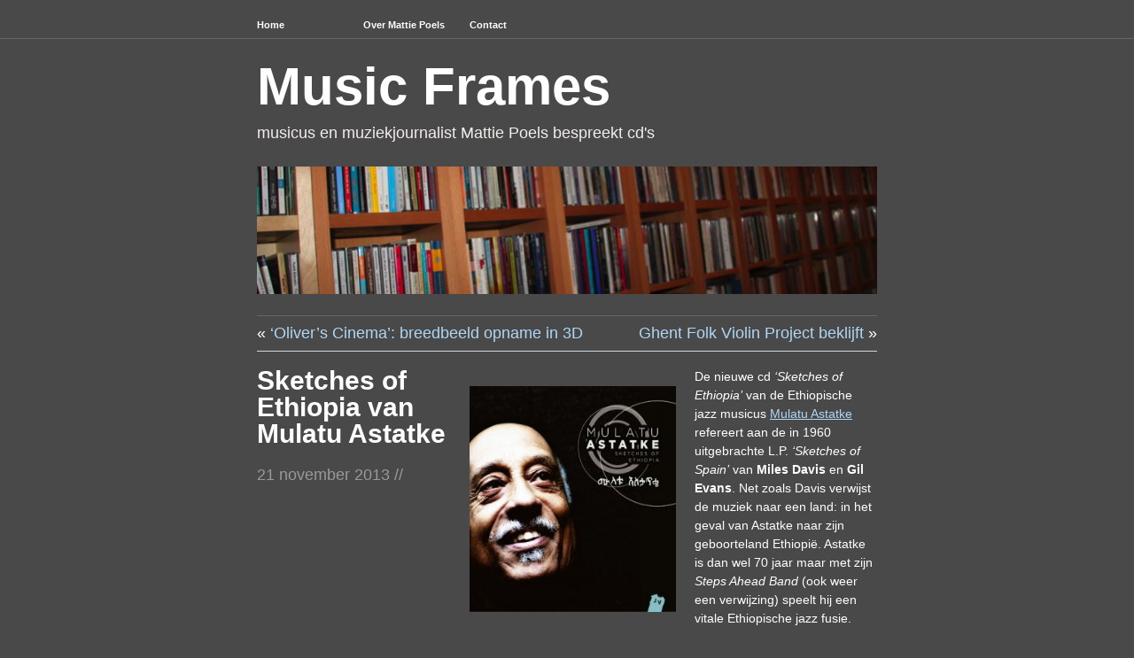

--- FILE ---
content_type: text/html; charset=UTF-8
request_url: https://www.musicframes.nl/2013/11/sketches-of-ethiopia-van-mulatu-astatke/
body_size: 12429
content:
<!DOCTYPE html PUBLIC "-//W3C//DTD XHTML 1.0 Transitional//EN" "http://www.w3.org/TR/xhtml1/DTD/xhtml1-transitional.dtd">
<!--[if lte IE 7]>
<html xmlns="http://www.w3.org/1999/xhtml" lang="nl" class="lteIE7">
<![endif]-->
<!--[if (gt IE 7) | (!IE)]><!--> 
<html xmlns="http://www.w3.org/1999/xhtml" lang="nl">
<!--<![endif]-->

<head profile="http://gmpg.org/xfn/11">
	<meta http-equiv="Content-Type" content="text/html; charset=UTF-8" />
	<!-- TradeDoubler site verification 2356267 -->
	<title>Sketches of Ethiopia van Mulatu Astatke //  Music Frames</title>

	<link rel="stylesheet" href="https://www.musicframes.nl/wp-content/themes/wu-wei/style.css" type="text/css" media="screen" />
		<link rel='stylesheet' type='text/css' href="https://www.musicframes.nl/wp-content/themes/wu-wei/colours.css" />
			
	<link rel="pingback" href="https://www.musicframes.nl/xmlrpc.php" />

			
	<meta name='robots' content='max-image-preview:large' />
<link rel='dns-prefetch' href='//s.w.org' />
<link rel="alternate" type="application/rss+xml" title="Music Frames &raquo; Feed" href="https://www.musicframes.nl/feed/" />
<link rel="alternate" type="application/rss+xml" title="Music Frames &raquo; Reactiesfeed" href="https://www.musicframes.nl/comments/feed/" />
<script type="text/javascript">
window._wpemojiSettings = {"baseUrl":"https:\/\/s.w.org\/images\/core\/emoji\/14.0.0\/72x72\/","ext":".png","svgUrl":"https:\/\/s.w.org\/images\/core\/emoji\/14.0.0\/svg\/","svgExt":".svg","source":{"concatemoji":"https:\/\/www.musicframes.nl\/wp-includes\/js\/wp-emoji-release.min.js?ver=6.0.11"}};
/*! This file is auto-generated */
!function(e,a,t){var n,r,o,i=a.createElement("canvas"),p=i.getContext&&i.getContext("2d");function s(e,t){var a=String.fromCharCode,e=(p.clearRect(0,0,i.width,i.height),p.fillText(a.apply(this,e),0,0),i.toDataURL());return p.clearRect(0,0,i.width,i.height),p.fillText(a.apply(this,t),0,0),e===i.toDataURL()}function c(e){var t=a.createElement("script");t.src=e,t.defer=t.type="text/javascript",a.getElementsByTagName("head")[0].appendChild(t)}for(o=Array("flag","emoji"),t.supports={everything:!0,everythingExceptFlag:!0},r=0;r<o.length;r++)t.supports[o[r]]=function(e){if(!p||!p.fillText)return!1;switch(p.textBaseline="top",p.font="600 32px Arial",e){case"flag":return s([127987,65039,8205,9895,65039],[127987,65039,8203,9895,65039])?!1:!s([55356,56826,55356,56819],[55356,56826,8203,55356,56819])&&!s([55356,57332,56128,56423,56128,56418,56128,56421,56128,56430,56128,56423,56128,56447],[55356,57332,8203,56128,56423,8203,56128,56418,8203,56128,56421,8203,56128,56430,8203,56128,56423,8203,56128,56447]);case"emoji":return!s([129777,127995,8205,129778,127999],[129777,127995,8203,129778,127999])}return!1}(o[r]),t.supports.everything=t.supports.everything&&t.supports[o[r]],"flag"!==o[r]&&(t.supports.everythingExceptFlag=t.supports.everythingExceptFlag&&t.supports[o[r]]);t.supports.everythingExceptFlag=t.supports.everythingExceptFlag&&!t.supports.flag,t.DOMReady=!1,t.readyCallback=function(){t.DOMReady=!0},t.supports.everything||(n=function(){t.readyCallback()},a.addEventListener?(a.addEventListener("DOMContentLoaded",n,!1),e.addEventListener("load",n,!1)):(e.attachEvent("onload",n),a.attachEvent("onreadystatechange",function(){"complete"===a.readyState&&t.readyCallback()})),(e=t.source||{}).concatemoji?c(e.concatemoji):e.wpemoji&&e.twemoji&&(c(e.twemoji),c(e.wpemoji)))}(window,document,window._wpemojiSettings);
</script>
<style type="text/css">
img.wp-smiley,
img.emoji {
	display: inline !important;
	border: none !important;
	box-shadow: none !important;
	height: 1em !important;
	width: 1em !important;
	margin: 0 0.07em !important;
	vertical-align: -0.1em !important;
	background: none !important;
	padding: 0 !important;
}
</style>
	<link rel='stylesheet' id='wp-block-library-css'  href='https://www.musicframes.nl/wp-includes/css/dist/block-library/style.min.css?ver=6.0.11' type='text/css' media='all' />
<style id='global-styles-inline-css' type='text/css'>
body{--wp--preset--color--black: #000000;--wp--preset--color--cyan-bluish-gray: #abb8c3;--wp--preset--color--white: #ffffff;--wp--preset--color--pale-pink: #f78da7;--wp--preset--color--vivid-red: #cf2e2e;--wp--preset--color--luminous-vivid-orange: #ff6900;--wp--preset--color--luminous-vivid-amber: #fcb900;--wp--preset--color--light-green-cyan: #7bdcb5;--wp--preset--color--vivid-green-cyan: #00d084;--wp--preset--color--pale-cyan-blue: #8ed1fc;--wp--preset--color--vivid-cyan-blue: #0693e3;--wp--preset--color--vivid-purple: #9b51e0;--wp--preset--gradient--vivid-cyan-blue-to-vivid-purple: linear-gradient(135deg,rgba(6,147,227,1) 0%,rgb(155,81,224) 100%);--wp--preset--gradient--light-green-cyan-to-vivid-green-cyan: linear-gradient(135deg,rgb(122,220,180) 0%,rgb(0,208,130) 100%);--wp--preset--gradient--luminous-vivid-amber-to-luminous-vivid-orange: linear-gradient(135deg,rgba(252,185,0,1) 0%,rgba(255,105,0,1) 100%);--wp--preset--gradient--luminous-vivid-orange-to-vivid-red: linear-gradient(135deg,rgba(255,105,0,1) 0%,rgb(207,46,46) 100%);--wp--preset--gradient--very-light-gray-to-cyan-bluish-gray: linear-gradient(135deg,rgb(238,238,238) 0%,rgb(169,184,195) 100%);--wp--preset--gradient--cool-to-warm-spectrum: linear-gradient(135deg,rgb(74,234,220) 0%,rgb(151,120,209) 20%,rgb(207,42,186) 40%,rgb(238,44,130) 60%,rgb(251,105,98) 80%,rgb(254,248,76) 100%);--wp--preset--gradient--blush-light-purple: linear-gradient(135deg,rgb(255,206,236) 0%,rgb(152,150,240) 100%);--wp--preset--gradient--blush-bordeaux: linear-gradient(135deg,rgb(254,205,165) 0%,rgb(254,45,45) 50%,rgb(107,0,62) 100%);--wp--preset--gradient--luminous-dusk: linear-gradient(135deg,rgb(255,203,112) 0%,rgb(199,81,192) 50%,rgb(65,88,208) 100%);--wp--preset--gradient--pale-ocean: linear-gradient(135deg,rgb(255,245,203) 0%,rgb(182,227,212) 50%,rgb(51,167,181) 100%);--wp--preset--gradient--electric-grass: linear-gradient(135deg,rgb(202,248,128) 0%,rgb(113,206,126) 100%);--wp--preset--gradient--midnight: linear-gradient(135deg,rgb(2,3,129) 0%,rgb(40,116,252) 100%);--wp--preset--duotone--dark-grayscale: url('#wp-duotone-dark-grayscale');--wp--preset--duotone--grayscale: url('#wp-duotone-grayscale');--wp--preset--duotone--purple-yellow: url('#wp-duotone-purple-yellow');--wp--preset--duotone--blue-red: url('#wp-duotone-blue-red');--wp--preset--duotone--midnight: url('#wp-duotone-midnight');--wp--preset--duotone--magenta-yellow: url('#wp-duotone-magenta-yellow');--wp--preset--duotone--purple-green: url('#wp-duotone-purple-green');--wp--preset--duotone--blue-orange: url('#wp-duotone-blue-orange');--wp--preset--font-size--small: 13px;--wp--preset--font-size--medium: 20px;--wp--preset--font-size--large: 36px;--wp--preset--font-size--x-large: 42px;}.has-black-color{color: var(--wp--preset--color--black) !important;}.has-cyan-bluish-gray-color{color: var(--wp--preset--color--cyan-bluish-gray) !important;}.has-white-color{color: var(--wp--preset--color--white) !important;}.has-pale-pink-color{color: var(--wp--preset--color--pale-pink) !important;}.has-vivid-red-color{color: var(--wp--preset--color--vivid-red) !important;}.has-luminous-vivid-orange-color{color: var(--wp--preset--color--luminous-vivid-orange) !important;}.has-luminous-vivid-amber-color{color: var(--wp--preset--color--luminous-vivid-amber) !important;}.has-light-green-cyan-color{color: var(--wp--preset--color--light-green-cyan) !important;}.has-vivid-green-cyan-color{color: var(--wp--preset--color--vivid-green-cyan) !important;}.has-pale-cyan-blue-color{color: var(--wp--preset--color--pale-cyan-blue) !important;}.has-vivid-cyan-blue-color{color: var(--wp--preset--color--vivid-cyan-blue) !important;}.has-vivid-purple-color{color: var(--wp--preset--color--vivid-purple) !important;}.has-black-background-color{background-color: var(--wp--preset--color--black) !important;}.has-cyan-bluish-gray-background-color{background-color: var(--wp--preset--color--cyan-bluish-gray) !important;}.has-white-background-color{background-color: var(--wp--preset--color--white) !important;}.has-pale-pink-background-color{background-color: var(--wp--preset--color--pale-pink) !important;}.has-vivid-red-background-color{background-color: var(--wp--preset--color--vivid-red) !important;}.has-luminous-vivid-orange-background-color{background-color: var(--wp--preset--color--luminous-vivid-orange) !important;}.has-luminous-vivid-amber-background-color{background-color: var(--wp--preset--color--luminous-vivid-amber) !important;}.has-light-green-cyan-background-color{background-color: var(--wp--preset--color--light-green-cyan) !important;}.has-vivid-green-cyan-background-color{background-color: var(--wp--preset--color--vivid-green-cyan) !important;}.has-pale-cyan-blue-background-color{background-color: var(--wp--preset--color--pale-cyan-blue) !important;}.has-vivid-cyan-blue-background-color{background-color: var(--wp--preset--color--vivid-cyan-blue) !important;}.has-vivid-purple-background-color{background-color: var(--wp--preset--color--vivid-purple) !important;}.has-black-border-color{border-color: var(--wp--preset--color--black) !important;}.has-cyan-bluish-gray-border-color{border-color: var(--wp--preset--color--cyan-bluish-gray) !important;}.has-white-border-color{border-color: var(--wp--preset--color--white) !important;}.has-pale-pink-border-color{border-color: var(--wp--preset--color--pale-pink) !important;}.has-vivid-red-border-color{border-color: var(--wp--preset--color--vivid-red) !important;}.has-luminous-vivid-orange-border-color{border-color: var(--wp--preset--color--luminous-vivid-orange) !important;}.has-luminous-vivid-amber-border-color{border-color: var(--wp--preset--color--luminous-vivid-amber) !important;}.has-light-green-cyan-border-color{border-color: var(--wp--preset--color--light-green-cyan) !important;}.has-vivid-green-cyan-border-color{border-color: var(--wp--preset--color--vivid-green-cyan) !important;}.has-pale-cyan-blue-border-color{border-color: var(--wp--preset--color--pale-cyan-blue) !important;}.has-vivid-cyan-blue-border-color{border-color: var(--wp--preset--color--vivid-cyan-blue) !important;}.has-vivid-purple-border-color{border-color: var(--wp--preset--color--vivid-purple) !important;}.has-vivid-cyan-blue-to-vivid-purple-gradient-background{background: var(--wp--preset--gradient--vivid-cyan-blue-to-vivid-purple) !important;}.has-light-green-cyan-to-vivid-green-cyan-gradient-background{background: var(--wp--preset--gradient--light-green-cyan-to-vivid-green-cyan) !important;}.has-luminous-vivid-amber-to-luminous-vivid-orange-gradient-background{background: var(--wp--preset--gradient--luminous-vivid-amber-to-luminous-vivid-orange) !important;}.has-luminous-vivid-orange-to-vivid-red-gradient-background{background: var(--wp--preset--gradient--luminous-vivid-orange-to-vivid-red) !important;}.has-very-light-gray-to-cyan-bluish-gray-gradient-background{background: var(--wp--preset--gradient--very-light-gray-to-cyan-bluish-gray) !important;}.has-cool-to-warm-spectrum-gradient-background{background: var(--wp--preset--gradient--cool-to-warm-spectrum) !important;}.has-blush-light-purple-gradient-background{background: var(--wp--preset--gradient--blush-light-purple) !important;}.has-blush-bordeaux-gradient-background{background: var(--wp--preset--gradient--blush-bordeaux) !important;}.has-luminous-dusk-gradient-background{background: var(--wp--preset--gradient--luminous-dusk) !important;}.has-pale-ocean-gradient-background{background: var(--wp--preset--gradient--pale-ocean) !important;}.has-electric-grass-gradient-background{background: var(--wp--preset--gradient--electric-grass) !important;}.has-midnight-gradient-background{background: var(--wp--preset--gradient--midnight) !important;}.has-small-font-size{font-size: var(--wp--preset--font-size--small) !important;}.has-medium-font-size{font-size: var(--wp--preset--font-size--medium) !important;}.has-large-font-size{font-size: var(--wp--preset--font-size--large) !important;}.has-x-large-font-size{font-size: var(--wp--preset--font-size--x-large) !important;}
</style>
<link rel="https://api.w.org/" href="https://www.musicframes.nl/wp-json/" /><link rel="alternate" type="application/json" href="https://www.musicframes.nl/wp-json/wp/v2/posts/15941" /><link rel="EditURI" type="application/rsd+xml" title="RSD" href="https://www.musicframes.nl/xmlrpc.php?rsd" />
<link rel="wlwmanifest" type="application/wlwmanifest+xml" href="https://www.musicframes.nl/wp-includes/wlwmanifest.xml" /> 
<meta name="generator" content="WordPress 6.0.11" />
<link rel="canonical" href="https://www.musicframes.nl/2013/11/sketches-of-ethiopia-van-mulatu-astatke/" />
<link rel='shortlink' href='https://www.musicframes.nl/?p=15941' />
<link rel="alternate" type="application/json+oembed" href="https://www.musicframes.nl/wp-json/oembed/1.0/embed?url=https%3A%2F%2Fwww.musicframes.nl%2F2013%2F11%2Fsketches-of-ethiopia-van-mulatu-astatke%2F" />
<link rel="alternate" type="text/xml+oembed" href="https://www.musicframes.nl/wp-json/oembed/1.0/embed?url=https%3A%2F%2Fwww.musicframes.nl%2F2013%2F11%2Fsketches-of-ethiopia-van-mulatu-astatke%2F&#038;format=xml" />
<style type="text/css">
#header img {
	margin: 2em 0 0 0;
}
</style>
    <!-- Google tag (gtag.js) --> 
	<script async src="https://www.googletagmanager.com/gtag/js?id=G-4E7GKMNDGD"></script>
	<script> window.dataLayer = window.dataLayer || []; function gtag(){dataLayer.push(arguments);} gtag('js', new Date()); gtag('config', 'G-4E7GKMNDGD'); </script>

</head>

<body id="top" class="post-template-default single single-post postid-15941 single-format-standard">

	<div class="full-column">

		<div class="center-column">
			
			<div class="menu menu-main"><ul>
<li ><a href="https://www.musicframes.nl/">Home</a></li><li class="page_item page-item-6254"><a href="https://www.musicframes.nl/curriculum-vitae/">Over Mattie Poels</a></li>
<li class="page_item page-item-219"><a href="https://www.musicframes.nl/contact-3/">Contact</a></li>
</ul></div>

			<div class="clearboth"><!-- --></div>

		</div>

	</div>

<div class="center-column">

	<div id="header">

		<div class="blog-name"><a href="https://www.musicframes.nl/">Music Frames</a></div>
		<div class="description">musicus en muziekjournalist Mattie Poels bespreekt cd&#039;s</div>

				<a href="https://www.musicframes.nl/"><img src="https://www.musicframes.nl/wp-content/uploads/2013/07/cropped-cd-gang.png" width="700" height="144" alt="" /></a>
		
	</div>
	
		<div class="navigation">
			<div class="alignleft">&laquo; <a href="https://www.musicframes.nl/2013/11/olivers-cinema-breedbeeld-opname-in-3d/" rel="prev">&#8216;Oliver&#8217;s Cinema&#8217;: breedbeeld opname in 3D</a></div>
			<div class="alignright"><a href="https://www.musicframes.nl/2013/11/ghent-folk-violin-project-beklijft/" rel="next">Ghent Folk Violin Project beklijft</a> &raquo;</div>
			<div class="clearboth"><!-- --></div>
		</div>

		<div class="post-15941 post type-post status-publish format-standard hentry category-afrika category-ethiopie category-jazz category-piano tag-ethio-jazz tag-ethiopie tag-jazz tag-mulatu-astatke" id="post-15941">

			<div class="post-info">

				<h1>Sketches of Ethiopia van Mulatu Astatke</h1>

				<div class="timestamp">21 november 2013 <!-- by admin --> //</div> 				<div class="clearboth"><!-- --></div>

				
			</div>


			<div class="post-content">
				<p><a href="http://www.musicframes.nl/wp-content/uploads/2013/11/Cover.jpg"><img class="alignleft wp-image-15943" title="hoes" src="http://www.musicframes.nl/wp-content/uploads/2013/11/Cover-300x300.jpg" alt="" width="233" height="255" /></a>De nieuwe cd <em>&#8216;Sketches of Ethiopia&#8217;</em> van de Ethiopische jazz musicus <a href="http://www.mulatu-astatke.com/" target="_blank" rel="noopener"><span style="text-decoration: underline;">Mulatu Astatke</span></a> refereert aan de in 1960 uitgebrachte L.P. <em>&#8216;Sketches of Spain&#8217;</em> van <strong>Miles Davis </strong>en<strong> Gil Evans</strong>. Net zoals Davis verwijst de muziek naar een land: in het geval van Astatke naar zijn geboorteland Ethiopië. Astatke is dan wel 70 jaar maar met zijn <em>Steps Ahead Band</em> (ook weer een verwijzing) speelt hij een vitale Ethiopische jazz fusie.</p>
<p><span id="more-15941"></span></p>
<p style="text-align: center;"><strong><span style="color: #ff9900;">English version below</span></strong></p>
<p>Zelden een Afrikaanse jazz cross-over plaat gehoord die zo vernuft en ingenieus in elkaar zit als de nieuwe cd van <span style="text-decoration: underline;"><a href="http://www.mulatu-astatke.com/" target="_blank" rel="noopener">Mulatu Astatke</a></span>, de legendarische vader van Ethio-jazz. Studeerde muziek in jaren &#8217;60 in Engeland en Amerika, werkte mee met de <em>Ethiopiques Series</em> en gaf concerten met <a href="http://either-orchestra.org/" target="_blank" rel="noopener"><span style="text-decoration: underline;">Either/Orchestra</span></a> en het Londen&#8217;s muziekcollectief <strong>The Heliocentrics. </strong><em>&#8216;Sketches of Ethiopia&#8217;</em> is een avontuurlijke cd. De muziek is complex, vol ritmische verrassingen en onvoorspelbaar, maar toch heel toegankelijk en sympathiek. En vooral zo cool en gedoseerd gespeeld. Doordrenkt van Ethiopische thema&#8217;s, blazerspartijen (prachtig in Assosa Derache) en percussie klinkt strakke muziek, waarin virtuoos wordt gesoleerd door blazers en de meester zelf op vibrafoon. Enkele nummers worden gezongen door de Ethiopische zanger <strong>Tesfaye</strong> en het slotnummer door de Malinese zangeres <a href="http://www.fatoumatadiawara.fr/" target="_blank" rel="noopener"><span style="text-decoration: underline;">Fatoumata Diawara</span></a>. <em>&#8216;Sketches of Ethiopia&#8217;</em> werd opgenomen in de Ethiopische hoofdstad Addis-Ababa, Londen en in de buurt van Avignon, Zuid-Frankrijk. De cd is een grote Ethiopische ontdekkingsreis die zowel de jazz als de Afrikaanse muziekliefhebber zal aanspreken.</p>
<ul>
<li>Meer <strong>Mulatu Astatke</strong> &#8211; <span style="text-decoration: underline;"><a href="http://beneluxstore.harmoniamundi.com/sketches-of-ethiopia.html" target="_blank" rel="noopener">klik hier</a></span></li>
</ul>
<h3 style="text-align: center;">Mulatu Astatke geeft twee concerten &#8211; 28 nov. 2013 Bimhuis Amsterdam / 29 nov. LantarenVenster Rotterdam</h3>
<p><iframe loading="lazy" title="Mulatu Astatke - &quot;Azmari&quot; (Live at  Fontenay en Scènes, May 2013)" width="460" height="259" src="https://www.youtube.com/embed/aN3SY_rLWEw?feature=oembed" frameborder="0" allow="accelerometer; autoplay; clipboard-write; encrypted-media; gyroscope; picture-in-picture" allowfullscreen></iframe></p>
<p><iframe loading="lazy" width="460" height="345" src="https://www.youtube.com/embed/LNZdb6vlBdY?feature=oembed" frameborder="0" allow="accelerometer; autoplay; clipboard-write; encrypted-media; gyroscope; picture-in-picture" allowfullscreen></iframe></p>
<p><strong><span style="color: #ff9900;">English version</span></strong></p>
<p>The new cd <em>&#8216;Sketches of Ethiopia&#8217;</em> of the Ethiopian musician <span style="text-decoration: underline;"><a href="http://www.mulatu-astatke.com/" target="_blank" rel="noopener">Mulatu Astatke</a></span> refers to <em>&#8216;Sketches of Spain&#8217;</em> of <strong>Miles Davis </strong>and<strong> Gil Evans</strong> from 1960. Like Davis&#8217;s album this music refers to a country. In this case of Astatke to his homeland Ethiopia. Allthough he&#8217;s 70 years old, with his<em> Steps Ahead Band</em> (also a reference) he plays a vital Ethiopian jazz fusion.</p>
<p>Rarely I heard such a ingenious jazz cross-over record like the new cd of <span style="text-decoration: underline;"><a href="http://www.mulatu-astatke.com/" target="_blank" rel="noopener">Mulatu Astatke</a></span>, the legendary father of Ethio-jazz. Studied in the sixties in England and Amerika, worked for <em>Ethiopiques Series</em> and gave concerts with the <span style="text-decoration: underline;"><a href="http://either-orchestra.org/" target="_blank" rel="noopener">Either/Orchestra</a></span> and the London&#8217;s music collective <strong>The Heliocentrics.</strong> <em>&#8216;Sketches of Ethiopia&#8217;</em> is an adventurous cd. The music is complex, full of rhythmic surprises and unpredictable, but still very accessible and sympathetic. Played very cool and measured. Tight music, full of Ethiopian theme&#8217;s, brass sections (wonderful in &#8216;<em>Assosa Derache&#8217;</em>) and percussion added with lovely solo&#8217;s by brass and vibraphone played by the master himself. A few songs are sung by the Ethiopian singer <strong>Tesfaye</strong> and the final song by <span style="text-decoration: underline;"><a href="http://www.fatoumatadiawara.fr/" target="_blank" rel="noopener">Fatoumata Diawara</a></span>, a striking singer from Mali.<em>&#8216;Sketches of Ethiopia&#8217;</em> was recorded in the Ethiopian capital Addis Ababa, London and near Avignon, Southern France. The cd is a splendid Ethiopian musical trip which will please the jazz and African music lover.</p>
<ul>
<li><strong>Mulatu Astatke</strong>:<em> &#8216;Sketches of Ethiopia&#8217;</em> (JazzVillage/Harmonia Mundi)</li>
</ul>
<p>© <a href="http://www.mattiepoels.nl/" target="_blank" rel="noopener"><span style="text-decoration: underline;">Mattie Poels</span></a>.</p>
				
				
			</div>

			<div class="clearboth"><!-- --></div>

			<div class="post-meta-data">Tags <span><a href="https://www.musicframes.nl/tag/ethio-jazz/" rel="tag">Ethio-jazz</a>, <a href="https://www.musicframes.nl/tag/ethiopie/" rel="tag">Ethiopië</a>, <a href="https://www.musicframes.nl/tag/jazz/" rel="tag">jazz</a>, <a href="https://www.musicframes.nl/tag/mulatu-astatke/" rel="tag">Mulatu Astatke</a></span></div>
			<div class="post-meta-data">Rubrieken <span><a href="https://www.musicframes.nl/category/afrika/" rel="category tag">Afrika</a>, <a href="https://www.musicframes.nl/category/ethiopie/" rel="category tag">Ethiopië</a>, <a href="https://www.musicframes.nl/category/jazz/" rel="category tag">jazz</a>, <a href="https://www.musicframes.nl/category/piano/" rel="category tag">piano</a></span></div>

		</div>

	
<!-- You can start editing here. -->

<div id="comment-wrapper">
	
	<h3 id="comments">
		<span class="comment-number">Geen reacties</span>
		<span class="comment-message">
			<em>Reakties zijn uitgeschakeld</em>.		</span>
	</h3>

	

	
</div> <!-- end of comment-wrapper -->
	<!-- <rdf:RDF xmlns:rdf="http://www.w3.org/1999/02/22-rdf-syntax-ns#"
			xmlns:dc="http://purl.org/dc/elements/1.1/"
			xmlns:trackback="http://madskills.com/public/xml/rss/module/trackback/">
		<rdf:Description rdf:about="https://www.musicframes.nl/2013/11/sketches-of-ethiopia-van-mulatu-astatke/"
    dc:identifier="https://www.musicframes.nl/2013/11/sketches-of-ethiopia-van-mulatu-astatke/"
    dc:title="Sketches of Ethiopia van Mulatu Astatke"
    trackback:ping="https://www.musicframes.nl/2013/11/sketches-of-ethiopia-van-mulatu-astatke/trackback/" />
</rdf:RDF> -->

	
<div class="center-column-sidebar">

<div id="footer-widgets">
		<ul id="footer-left" class="widget-area">
		<li id="categories-2" class="widget widget_categories"><h2 class="widgettitle">Rubrieken</h2>
<form action="https://www.musicframes.nl" method="get"><label class="screen-reader-text" for="cat">Rubrieken</label><select  name='cat' id='cat' class='postform' >
	<option value='-1'>Categorie selecteren</option>
	<option class="level-0" value="3">accordeon&nbsp;&nbsp;(104)</option>
	<option class="level-0" value="4">Afrika&nbsp;&nbsp;(146)</option>
	<option class="level-0" value="795">Albanië&nbsp;&nbsp;(1)</option>
	<option class="level-0" value="1850">Algerije&nbsp;&nbsp;(3)</option>
	<option class="level-0" value="151">Amerika&nbsp;&nbsp;(28)</option>
	<option class="level-0" value="1377">Antillen&nbsp;&nbsp;(1)</option>
	<option class="level-0" value="5">Arabische muziek&nbsp;&nbsp;(32)</option>
	<option class="level-0" value="6">Argentinië&nbsp;&nbsp;(15)</option>
	<option class="level-0" value="145">Armenië&nbsp;&nbsp;(13)</option>
	<option class="level-0" value="1055">Australië&nbsp;&nbsp;(3)</option>
	<option class="level-0" value="668">Azerbeidzjan&nbsp;&nbsp;(4)</option>
	<option class="level-0" value="495">Balkan&nbsp;&nbsp;(9)</option>
	<option class="level-0" value="3086">balofon&nbsp;&nbsp;(1)</option>
	<option class="level-0" value="2760">bandoneon&nbsp;&nbsp;(1)</option>
	<option class="level-0" value="441">Barok&nbsp;&nbsp;(22)</option>
	<option class="level-0" value="1829">bebop&nbsp;&nbsp;(21)</option>
	<option class="level-0" value="7">België&nbsp;&nbsp;(84)</option>
	<option class="level-0" value="742">Belize&nbsp;&nbsp;(2)</option>
	<option class="level-0" value="2569">bigband&nbsp;&nbsp;(7)</option>
	<option class="level-0" value="581">blokfluit&nbsp;&nbsp;(23)</option>
	<option class="level-0" value="1014">blues&nbsp;&nbsp;(21)</option>
	<option class="level-0" value="1275">boek&nbsp;&nbsp;(2)</option>
	<option class="level-0" value="324">bolero&nbsp;&nbsp;(1)</option>
	<option class="level-0" value="3046">bomba&nbsp;&nbsp;(1)</option>
	<option class="level-0" value="492">Bosnië-Herzegovina&nbsp;&nbsp;(9)</option>
	<option class="level-0" value="8">brass&nbsp;&nbsp;(17)</option>
	<option class="level-0" value="190">Brazilië&nbsp;&nbsp;(16)</option>
	<option class="level-0" value="9">Bretagne&nbsp;&nbsp;(16)</option>
	<option class="level-0" value="10">Bulgarije&nbsp;&nbsp;(21)</option>
	<option class="level-0" value="188">Byzantijns&nbsp;&nbsp;(4)</option>
	<option class="level-0" value="1208">cajun&nbsp;&nbsp;(2)</option>
	<option class="level-0" value="687">Canada&nbsp;&nbsp;(3)</option>
	<option class="level-0" value="169">Cariben&nbsp;&nbsp;(5)</option>
	<option class="level-0" value="244">cello&nbsp;&nbsp;(40)</option>
	<option class="level-0" value="221">chicha&nbsp;&nbsp;(4)</option>
	<option class="level-0" value="909">China&nbsp;&nbsp;(3)</option>
	<option class="level-0" value="628">Colombia&nbsp;&nbsp;(10)</option>
	<option class="level-0" value="1079">compilatie&nbsp;&nbsp;(15)</option>
	<option class="level-0" value="339">Congo&nbsp;&nbsp;(7)</option>
	<option class="level-0" value="11">contrabas&nbsp;&nbsp;(20)</option>
	<option class="level-0" value="531">Corsica&nbsp;&nbsp;(1)</option>
	<option class="level-0" value="136">crossover&nbsp;&nbsp;(536)</option>
	<option class="level-0" value="2669">Cuba&nbsp;&nbsp;(2)</option>
	<option class="level-0" value="42">Cuba&nbsp;&nbsp;(14)</option>
	<option class="level-0" value="137">cumbia&nbsp;&nbsp;(11)</option>
	<option class="level-0" value="295">Denemarken&nbsp;&nbsp;(25)</option>
	<option class="level-0" value="726">doedelzak&nbsp;&nbsp;(12)</option>
	<option class="level-0" value="241">draailier&nbsp;&nbsp;(6)</option>
	<option class="level-0" value="265">duduk&nbsp;&nbsp;(11)</option>
	<option class="level-0" value="465">Duitsland&nbsp;&nbsp;(18)</option>
	<option class="level-0" value="1431">dwarsfluit&nbsp;&nbsp;(3)</option>
	<option class="level-0" value="1818">Ecuador&nbsp;&nbsp;(1)</option>
	<option class="level-0" value="1109">Egypte&nbsp;&nbsp;(2)</option>
	<option class="level-0" value="133">Ethiopië&nbsp;&nbsp;(12)</option>
	<option class="level-0" value="12">experimenteel&nbsp;&nbsp;(36)</option>
	<option class="level-0" value="594">fado&nbsp;&nbsp;(15)</option>
	<option class="level-0" value="13">feestband&nbsp;&nbsp;(13)</option>
	<option class="level-0" value="538">filmmuziek&nbsp;&nbsp;(38)</option>
	<option class="level-0" value="14">Finland&nbsp;&nbsp;(12)</option>
	<option class="level-0" value="334">flamenco&nbsp;&nbsp;(20)</option>
	<option class="level-0" value="1114">fluit&nbsp;&nbsp;(14)</option>
	<option class="level-0" value="15">folk&nbsp;&nbsp;(282)</option>
	<option class="level-0" value="456">forró&nbsp;&nbsp;(5)</option>
	<option class="level-0" value="16">Frankrijk&nbsp;&nbsp;(59)</option>
	<option class="level-0" value="303">funk&nbsp;&nbsp;(30)</option>
	<option class="level-0" value="508">gadulka&nbsp;&nbsp;(1)</option>
	<option class="level-0" value="429">Galicië&nbsp;&nbsp;(11)</option>
	<option class="level-0" value="741">garifuna&nbsp;&nbsp;(2)</option>
	<option class="level-0" value="1">Geen categorie&nbsp;&nbsp;(9)</option>
	<option class="level-0" value="1297">Georgië&nbsp;&nbsp;(5)</option>
	<option class="level-0" value="532">Ghana&nbsp;&nbsp;(5)</option>
	<option class="level-0" value="17">gipsy&nbsp;&nbsp;(18)</option>
	<option class="level-0" value="18">gitaar&nbsp;&nbsp;(147)</option>
	<option class="level-0" value="243">gospel&nbsp;&nbsp;(7)</option>
	<option class="level-0" value="418">Griekenland&nbsp;&nbsp;(25)</option>
	<option class="level-0" value="19">Guinee&nbsp;&nbsp;(2)</option>
	<option class="level-0" value="228">Haïti&nbsp;&nbsp;(7)</option>
	<option class="level-0" value="1121">Hammond&nbsp;&nbsp;(5)</option>
	<option class="level-0" value="312">harp&nbsp;&nbsp;(17)</option>
	<option class="level-0" value="601">Hongarije&nbsp;&nbsp;(15)</option>
	<option class="level-0" value="20">Hot Club de France&nbsp;&nbsp;(6)</option>
	<option class="level-0" value="1148">Ierland&nbsp;&nbsp;(5)</option>
	<option class="level-0" value="21">improvisatie&nbsp;&nbsp;(465)</option>
	<option class="level-0" value="22">India&nbsp;&nbsp;(11)</option>
	<option class="level-0" value="1236">Indonesië&nbsp;&nbsp;(3)</option>
	<option class="level-0" value="1552">Irak&nbsp;&nbsp;(4)</option>
	<option class="level-0" value="150">Iran&nbsp;&nbsp;(14)</option>
	<option class="level-0" value="203">Israël&nbsp;&nbsp;(16)</option>
	<option class="level-0" value="237">Italië&nbsp;&nbsp;(62)</option>
	<option class="level-0" value="23">jazz&nbsp;&nbsp;(289)</option>
	<option class="level-0" value="192">Joodse muziek&nbsp;&nbsp;(37)</option>
	<option class="level-0" value="333">Kaap Verdië&nbsp;&nbsp;(1)</option>
	<option class="level-0" value="589">Kaapverdië&nbsp;&nbsp;(8)</option>
	<option class="level-0" value="294">kamermuziek&nbsp;&nbsp;(60)</option>
	<option class="level-0" value="1048">Kenia&nbsp;&nbsp;(5)</option>
	<option class="level-0" value="660">Kenya&nbsp;&nbsp;(5)</option>
	<option class="level-0" value="1080">Kerst&nbsp;&nbsp;(5)</option>
	<option class="level-0" value="141">klarinet&nbsp;&nbsp;(20)</option>
	<option class="level-0" value="149">klassiek&nbsp;&nbsp;(186)</option>
	<option class="level-0" value="2688">klavecimbel&nbsp;&nbsp;(3)</option>
	<option class="level-0" value="191">Klezmer&nbsp;&nbsp;(13)</option>
	<option class="level-0" value="262">Koerdistan&nbsp;&nbsp;(10)</option>
	<option class="level-0" value="548">koor&nbsp;&nbsp;(22)</option>
	<option class="level-0" value="74">kora&nbsp;&nbsp;(14)</option>
	<option class="level-0" value="1597">Kreta&nbsp;&nbsp;(3)</option>
	<option class="level-0" value="388">Libanon&nbsp;&nbsp;(5)</option>
	<option class="level-0" value="1033">lied&nbsp;&nbsp;(15)</option>
	<option class="level-0" value="609">luit&nbsp;&nbsp;(6)</option>
	<option class="level-0" value="1272">Madagascar&nbsp;&nbsp;(6)</option>
	<option class="level-0" value="619">Madagaskar&nbsp;&nbsp;(5)</option>
	<option class="level-0" value="202">Mali&nbsp;&nbsp;(18)</option>
	<option class="level-0" value="24">Manouche&nbsp;&nbsp;(2)</option>
	<option class="level-0" value="803">Marokko&nbsp;&nbsp;(6)</option>
	<option class="level-0" value="25">meerstemmige zang&nbsp;&nbsp;(28)</option>
	<option class="level-0" value="1064">mestizo&nbsp;&nbsp;(3)</option>
	<option class="level-0" value="134">Mexico&nbsp;&nbsp;(6)</option>
	<option class="level-0" value="315">minimal music&nbsp;&nbsp;(11)</option>
	<option class="level-0" value="2508">modern klassiek&nbsp;&nbsp;(17)</option>
	<option class="level-0" value="282">Mongolië&nbsp;&nbsp;(5)</option>
	<option class="level-0" value="26">Moravië&nbsp;&nbsp;(3)</option>
	<option class="level-0" value="2781">morna&nbsp;&nbsp;(1)</option>
	<option class="level-0" value="27">Nederland&nbsp;&nbsp;(107)</option>
	<option class="level-0" value="28">new folk&nbsp;&nbsp;(179)</option>
	<option class="level-0" value="857">Niger&nbsp;&nbsp;(4)</option>
	<option class="level-0" value="2116">Nigeria&nbsp;&nbsp;(7)</option>
	<option class="level-0" value="29">Noord-Amerika&nbsp;&nbsp;(1)</option>
	<option class="level-0" value="30">Noorwegen&nbsp;&nbsp;(24)</option>
	<option class="level-0" value="31">Oostenrijk&nbsp;&nbsp;(11)</option>
	<option class="level-0" value="2001">orgel&nbsp;&nbsp;(7)</option>
	<option class="level-0" value="1361">Oriënt&nbsp;&nbsp;(20)</option>
	<option class="level-0" value="3131">orkest&nbsp;&nbsp;(1)</option>
	<option class="level-0" value="181">Orthodox&nbsp;&nbsp;(1)</option>
	<option class="level-0" value="460">Palestina&nbsp;&nbsp;(4)</option>
	<option class="level-0" value="1851">percussie&nbsp;&nbsp;(6)</option>
	<option class="level-0" value="220">Peru&nbsp;&nbsp;(7)</option>
	<option class="level-0" value="32">piano&nbsp;&nbsp;(141)</option>
	<option class="level-0" value="561">Polen&nbsp;&nbsp;(9)</option>
	<option class="level-0" value="1320">Polynesië&nbsp;&nbsp;(2)</option>
	<option class="level-0" value="765">pop&nbsp;&nbsp;(61)</option>
	<option class="level-0" value="595">Portugal&nbsp;&nbsp;(22)</option>
	<option class="level-0" value="165">Puerto Rico&nbsp;&nbsp;(3)</option>
	<option class="level-0" value="2755">qanun&nbsp;&nbsp;(1)</option>
	<option class="level-0" value="350">rap&nbsp;&nbsp;(2)</option>
	<option class="level-0" value="144">rebetika&nbsp;&nbsp;(3)</option>
	<option class="level-0" value="1138">religieus&nbsp;&nbsp;(13)</option>
	<option class="level-0" value="1566">Renaissance&nbsp;&nbsp;(16)</option>
	<option class="level-0" value="2563">rock&nbsp;&nbsp;(15)</option>
	<option class="level-0" value="694">Roemenië&nbsp;&nbsp;(6)</option>
	<option class="level-0" value="33">roma&nbsp;&nbsp;(14)</option>
	<option class="level-0" value="182">Russisch&nbsp;&nbsp;(14)</option>
	<option class="level-0" value="166">salsa&nbsp;&nbsp;(3)</option>
	<option class="level-0" value="1196">Sardinië&nbsp;&nbsp;(1)</option>
	<option class="level-0" value="109">saxofoon&nbsp;&nbsp;(30)</option>
	<option class="level-0" value="466">Scandinavië&nbsp;&nbsp;(23)</option>
	<option class="level-0" value="1868">Schotland&nbsp;&nbsp;(3)</option>
	<option class="level-0" value="193">sefardisch&nbsp;&nbsp;(10)</option>
	<option class="level-0" value="363">sefardische muziek&nbsp;&nbsp;(9)</option>
	<option class="level-0" value="253">Senegal&nbsp;&nbsp;(16)</option>
	<option class="level-0" value="189">Servië&nbsp;&nbsp;(8)</option>
	<option class="level-0" value="493">sevdah&nbsp;&nbsp;(6)</option>
	<option class="level-0" value="872">Sicilië&nbsp;&nbsp;(2)</option>
	<option class="level-0" value="1393">singer-songwriter&nbsp;&nbsp;(18)</option>
	<option class="level-0" value="1044">Slowakije&nbsp;&nbsp;(2)</option>
	<option class="level-0" value="419">smyrneïka&nbsp;&nbsp;(1)</option>
	<option class="level-0" value="178">son&nbsp;&nbsp;(3)</option>
	<option class="level-0" value="340">soukous&nbsp;&nbsp;(2)</option>
	<option class="level-0" value="219">Spanje&nbsp;&nbsp;(61)</option>
	<option class="level-0" value="34">strijkkwartet&nbsp;&nbsp;(15)</option>
	<option class="level-0" value="2475">strijktrio&nbsp;&nbsp;(4)</option>
	<option class="level-0" value="1276">Suriname&nbsp;&nbsp;(2)</option>
	<option class="level-0" value="1400">Syrië&nbsp;&nbsp;(3)</option>
	<option class="level-0" value="35">tango&nbsp;&nbsp;(15)</option>
	<option class="level-0" value="36">Tanzania&nbsp;&nbsp;(2)</option>
	<option class="level-0" value="3115">tarantella&nbsp;&nbsp;(1)</option>
	<option class="level-0" value="1201">touareg&nbsp;&nbsp;(5)</option>
	<option class="level-0" value="119">trio&nbsp;&nbsp;(68)</option>
	<option class="level-0" value="371">trompet&nbsp;&nbsp;(20)</option>
	<option class="level-0" value="895">Tsjechië&nbsp;&nbsp;(5)</option>
	<option class="level-0" value="211">Turkije&nbsp;&nbsp;(32)</option>
	<option class="level-0" value="37">ûd&nbsp;&nbsp;(32)</option>
	<option class="level-0" value="317">Uruguay&nbsp;&nbsp;(3)</option>
	<option class="level-0" value="1888">Vietnam&nbsp;&nbsp;(1)</option>
	<option class="level-0" value="158">viool&nbsp;&nbsp;(90)</option>
	<option class="level-0" value="2025">vocaal&nbsp;&nbsp;(49)</option>
	<option class="level-0" value="183">zang&nbsp;&nbsp;(125)</option>
	<option class="level-0" value="38">Zimbabwe&nbsp;&nbsp;(6)</option>
	<option class="level-0" value="1838">Zuid-Afrika&nbsp;&nbsp;(5)</option>
	<option class="level-0" value="40">Zuid-Amerika&nbsp;&nbsp;(8)</option>
	<option class="level-0" value="41">Zweden&nbsp;&nbsp;(18)</option>
	<option class="level-0" value="1077">Zwitserland&nbsp;&nbsp;(11)</option>
</select>
</form>
<script type="text/javascript">
/* <![CDATA[ */
(function() {
	var dropdown = document.getElementById( "cat" );
	function onCatChange() {
		if ( dropdown.options[ dropdown.selectedIndex ].value > 0 ) {
			dropdown.parentNode.submit();
		}
	}
	dropdown.onchange = onCatChange;
})();
/* ]]> */
</script>

			</li>
<li id="text-2" class="widget widget_text">			<div class="textwidget"><br/>
<br/></div>
		</li>
<li id="archives-2" class="widget widget_archive"><h2 class="widgettitle">Archief per maand</h2>
		<label class="screen-reader-text" for="archives-dropdown-2">Archief per maand</label>
		<select id="archives-dropdown-2" name="archive-dropdown">
			
			<option value="">Maand selecteren</option>
				<option value='https://www.musicframes.nl/2026/01/'> januari 2026 &nbsp;(2)</option>
	<option value='https://www.musicframes.nl/2025/12/'> december 2025 &nbsp;(8)</option>
	<option value='https://www.musicframes.nl/2025/11/'> november 2025 &nbsp;(6)</option>
	<option value='https://www.musicframes.nl/2025/10/'> oktober 2025 &nbsp;(6)</option>
	<option value='https://www.musicframes.nl/2025/09/'> september 2025 &nbsp;(4)</option>
	<option value='https://www.musicframes.nl/2025/08/'> augustus 2025 &nbsp;(6)</option>
	<option value='https://www.musicframes.nl/2025/07/'> juli 2025 &nbsp;(6)</option>
	<option value='https://www.musicframes.nl/2025/06/'> juni 2025 &nbsp;(6)</option>
	<option value='https://www.musicframes.nl/2025/05/'> mei 2025 &nbsp;(6)</option>
	<option value='https://www.musicframes.nl/2025/04/'> april 2025 &nbsp;(5)</option>
	<option value='https://www.musicframes.nl/2025/03/'> maart 2025 &nbsp;(6)</option>
	<option value='https://www.musicframes.nl/2025/02/'> februari 2025 &nbsp;(7)</option>
	<option value='https://www.musicframes.nl/2025/01/'> januari 2025 &nbsp;(6)</option>
	<option value='https://www.musicframes.nl/2024/12/'> december 2024 &nbsp;(9)</option>
	<option value='https://www.musicframes.nl/2024/11/'> november 2024 &nbsp;(6)</option>
	<option value='https://www.musicframes.nl/2024/10/'> oktober 2024 &nbsp;(8)</option>
	<option value='https://www.musicframes.nl/2024/09/'> september 2024 &nbsp;(6)</option>
	<option value='https://www.musicframes.nl/2024/08/'> augustus 2024 &nbsp;(6)</option>
	<option value='https://www.musicframes.nl/2024/07/'> juli 2024 &nbsp;(7)</option>
	<option value='https://www.musicframes.nl/2024/06/'> juni 2024 &nbsp;(6)</option>
	<option value='https://www.musicframes.nl/2024/05/'> mei 2024 &nbsp;(8)</option>
	<option value='https://www.musicframes.nl/2024/04/'> april 2024 &nbsp;(4)</option>
	<option value='https://www.musicframes.nl/2024/03/'> maart 2024 &nbsp;(6)</option>
	<option value='https://www.musicframes.nl/2024/02/'> februari 2024 &nbsp;(8)</option>
	<option value='https://www.musicframes.nl/2024/01/'> januari 2024 &nbsp;(11)</option>
	<option value='https://www.musicframes.nl/2023/12/'> december 2023 &nbsp;(6)</option>
	<option value='https://www.musicframes.nl/2023/11/'> november 2023 &nbsp;(8)</option>
	<option value='https://www.musicframes.nl/2023/10/'> oktober 2023 &nbsp;(3)</option>
	<option value='https://www.musicframes.nl/2023/09/'> september 2023 &nbsp;(6)</option>
	<option value='https://www.musicframes.nl/2023/08/'> augustus 2023 &nbsp;(9)</option>
	<option value='https://www.musicframes.nl/2023/07/'> juli 2023 &nbsp;(6)</option>
	<option value='https://www.musicframes.nl/2023/06/'> juni 2023 &nbsp;(5)</option>
	<option value='https://www.musicframes.nl/2023/05/'> mei 2023 &nbsp;(10)</option>
	<option value='https://www.musicframes.nl/2023/04/'> april 2023 &nbsp;(7)</option>
	<option value='https://www.musicframes.nl/2023/03/'> maart 2023 &nbsp;(8)</option>
	<option value='https://www.musicframes.nl/2023/02/'> februari 2023 &nbsp;(8)</option>
	<option value='https://www.musicframes.nl/2023/01/'> januari 2023 &nbsp;(10)</option>
	<option value='https://www.musicframes.nl/2022/12/'> december 2022 &nbsp;(6)</option>
	<option value='https://www.musicframes.nl/2022/11/'> november 2022 &nbsp;(8)</option>
	<option value='https://www.musicframes.nl/2022/10/'> oktober 2022 &nbsp;(9)</option>
	<option value='https://www.musicframes.nl/2022/09/'> september 2022 &nbsp;(5)</option>
	<option value='https://www.musicframes.nl/2022/08/'> augustus 2022 &nbsp;(7)</option>
	<option value='https://www.musicframes.nl/2022/07/'> juli 2022 &nbsp;(6)</option>
	<option value='https://www.musicframes.nl/2022/06/'> juni 2022 &nbsp;(5)</option>
	<option value='https://www.musicframes.nl/2022/05/'> mei 2022 &nbsp;(8)</option>
	<option value='https://www.musicframes.nl/2022/04/'> april 2022 &nbsp;(5)</option>
	<option value='https://www.musicframes.nl/2022/03/'> maart 2022 &nbsp;(7)</option>
	<option value='https://www.musicframes.nl/2022/02/'> februari 2022 &nbsp;(8)</option>
	<option value='https://www.musicframes.nl/2022/01/'> januari 2022 &nbsp;(6)</option>
	<option value='https://www.musicframes.nl/2021/12/'> december 2021 &nbsp;(9)</option>
	<option value='https://www.musicframes.nl/2021/11/'> november 2021 &nbsp;(7)</option>
	<option value='https://www.musicframes.nl/2021/10/'> oktober 2021 &nbsp;(7)</option>
	<option value='https://www.musicframes.nl/2021/09/'> september 2021 &nbsp;(6)</option>
	<option value='https://www.musicframes.nl/2021/08/'> augustus 2021 &nbsp;(8)</option>
	<option value='https://www.musicframes.nl/2021/07/'> juli 2021 &nbsp;(5)</option>
	<option value='https://www.musicframes.nl/2021/06/'> juni 2021 &nbsp;(7)</option>
	<option value='https://www.musicframes.nl/2021/05/'> mei 2021 &nbsp;(7)</option>
	<option value='https://www.musicframes.nl/2021/04/'> april 2021 &nbsp;(7)</option>
	<option value='https://www.musicframes.nl/2021/03/'> maart 2021 &nbsp;(8)</option>
	<option value='https://www.musicframes.nl/2021/02/'> februari 2021 &nbsp;(7)</option>
	<option value='https://www.musicframes.nl/2021/01/'> januari 2021 &nbsp;(4)</option>
	<option value='https://www.musicframes.nl/2020/12/'> december 2020 &nbsp;(6)</option>
	<option value='https://www.musicframes.nl/2020/11/'> november 2020 &nbsp;(5)</option>
	<option value='https://www.musicframes.nl/2020/10/'> oktober 2020 &nbsp;(4)</option>
	<option value='https://www.musicframes.nl/2020/09/'> september 2020 &nbsp;(8)</option>
	<option value='https://www.musicframes.nl/2020/08/'> augustus 2020 &nbsp;(4)</option>
	<option value='https://www.musicframes.nl/2020/07/'> juli 2020 &nbsp;(5)</option>
	<option value='https://www.musicframes.nl/2020/06/'> juni 2020 &nbsp;(7)</option>
	<option value='https://www.musicframes.nl/2020/05/'> mei 2020 &nbsp;(4)</option>
	<option value='https://www.musicframes.nl/2020/04/'> april 2020 &nbsp;(3)</option>
	<option value='https://www.musicframes.nl/2020/03/'> maart 2020 &nbsp;(6)</option>
	<option value='https://www.musicframes.nl/2020/02/'> februari 2020 &nbsp;(4)</option>
	<option value='https://www.musicframes.nl/2020/01/'> januari 2020 &nbsp;(6)</option>
	<option value='https://www.musicframes.nl/2019/12/'> december 2019 &nbsp;(3)</option>
	<option value='https://www.musicframes.nl/2019/11/'> november 2019 &nbsp;(4)</option>
	<option value='https://www.musicframes.nl/2019/10/'> oktober 2019 &nbsp;(4)</option>
	<option value='https://www.musicframes.nl/2019/09/'> september 2019 &nbsp;(4)</option>
	<option value='https://www.musicframes.nl/2019/08/'> augustus 2019 &nbsp;(4)</option>
	<option value='https://www.musicframes.nl/2019/07/'> juli 2019 &nbsp;(3)</option>
	<option value='https://www.musicframes.nl/2019/06/'> juni 2019 &nbsp;(4)</option>
	<option value='https://www.musicframes.nl/2019/05/'> mei 2019 &nbsp;(6)</option>
	<option value='https://www.musicframes.nl/2019/04/'> april 2019 &nbsp;(7)</option>
	<option value='https://www.musicframes.nl/2019/03/'> maart 2019 &nbsp;(6)</option>
	<option value='https://www.musicframes.nl/2019/02/'> februari 2019 &nbsp;(5)</option>
	<option value='https://www.musicframes.nl/2019/01/'> januari 2019 &nbsp;(7)</option>
	<option value='https://www.musicframes.nl/2018/12/'> december 2018 &nbsp;(4)</option>
	<option value='https://www.musicframes.nl/2018/11/'> november 2018 &nbsp;(4)</option>
	<option value='https://www.musicframes.nl/2018/10/'> oktober 2018 &nbsp;(6)</option>
	<option value='https://www.musicframes.nl/2018/09/'> september 2018 &nbsp;(4)</option>
	<option value='https://www.musicframes.nl/2018/08/'> augustus 2018 &nbsp;(5)</option>
	<option value='https://www.musicframes.nl/2018/07/'> juli 2018 &nbsp;(5)</option>
	<option value='https://www.musicframes.nl/2018/06/'> juni 2018 &nbsp;(3)</option>
	<option value='https://www.musicframes.nl/2018/05/'> mei 2018 &nbsp;(4)</option>
	<option value='https://www.musicframes.nl/2018/04/'> april 2018 &nbsp;(2)</option>
	<option value='https://www.musicframes.nl/2018/03/'> maart 2018 &nbsp;(4)</option>
	<option value='https://www.musicframes.nl/2018/02/'> februari 2018 &nbsp;(3)</option>
	<option value='https://www.musicframes.nl/2018/01/'> januari 2018 &nbsp;(3)</option>
	<option value='https://www.musicframes.nl/2017/12/'> december 2017 &nbsp;(4)</option>
	<option value='https://www.musicframes.nl/2017/11/'> november 2017 &nbsp;(4)</option>
	<option value='https://www.musicframes.nl/2017/10/'> oktober 2017 &nbsp;(2)</option>
	<option value='https://www.musicframes.nl/2017/09/'> september 2017 &nbsp;(3)</option>
	<option value='https://www.musicframes.nl/2017/08/'> augustus 2017 &nbsp;(3)</option>
	<option value='https://www.musicframes.nl/2017/07/'> juli 2017 &nbsp;(5)</option>
	<option value='https://www.musicframes.nl/2017/06/'> juni 2017 &nbsp;(4)</option>
	<option value='https://www.musicframes.nl/2017/05/'> mei 2017 &nbsp;(5)</option>
	<option value='https://www.musicframes.nl/2017/04/'> april 2017 &nbsp;(4)</option>
	<option value='https://www.musicframes.nl/2017/03/'> maart 2017 &nbsp;(5)</option>
	<option value='https://www.musicframes.nl/2017/02/'> februari 2017 &nbsp;(5)</option>
	<option value='https://www.musicframes.nl/2017/01/'> januari 2017 &nbsp;(5)</option>
	<option value='https://www.musicframes.nl/2016/12/'> december 2016 &nbsp;(4)</option>
	<option value='https://www.musicframes.nl/2016/11/'> november 2016 &nbsp;(6)</option>
	<option value='https://www.musicframes.nl/2016/10/'> oktober 2016 &nbsp;(5)</option>
	<option value='https://www.musicframes.nl/2016/09/'> september 2016 &nbsp;(9)</option>
	<option value='https://www.musicframes.nl/2016/08/'> augustus 2016 &nbsp;(6)</option>
	<option value='https://www.musicframes.nl/2016/07/'> juli 2016 &nbsp;(6)</option>
	<option value='https://www.musicframes.nl/2016/06/'> juni 2016 &nbsp;(11)</option>
	<option value='https://www.musicframes.nl/2016/05/'> mei 2016 &nbsp;(8)</option>
	<option value='https://www.musicframes.nl/2016/04/'> april 2016 &nbsp;(9)</option>
	<option value='https://www.musicframes.nl/2016/03/'> maart 2016 &nbsp;(10)</option>
	<option value='https://www.musicframes.nl/2016/02/'> februari 2016 &nbsp;(9)</option>
	<option value='https://www.musicframes.nl/2016/01/'> januari 2016 &nbsp;(11)</option>
	<option value='https://www.musicframes.nl/2015/12/'> december 2015 &nbsp;(9)</option>
	<option value='https://www.musicframes.nl/2015/11/'> november 2015 &nbsp;(8)</option>
	<option value='https://www.musicframes.nl/2015/10/'> oktober 2015 &nbsp;(9)</option>
	<option value='https://www.musicframes.nl/2015/09/'> september 2015 &nbsp;(10)</option>
	<option value='https://www.musicframes.nl/2015/08/'> augustus 2015 &nbsp;(9)</option>
	<option value='https://www.musicframes.nl/2015/07/'> juli 2015 &nbsp;(6)</option>
	<option value='https://www.musicframes.nl/2015/06/'> juni 2015 &nbsp;(9)</option>
	<option value='https://www.musicframes.nl/2015/05/'> mei 2015 &nbsp;(9)</option>
	<option value='https://www.musicframes.nl/2015/04/'> april 2015 &nbsp;(10)</option>
	<option value='https://www.musicframes.nl/2015/03/'> maart 2015 &nbsp;(9)</option>
	<option value='https://www.musicframes.nl/2015/02/'> februari 2015 &nbsp;(7)</option>
	<option value='https://www.musicframes.nl/2015/01/'> januari 2015 &nbsp;(8)</option>
	<option value='https://www.musicframes.nl/2014/12/'> december 2014 &nbsp;(8)</option>
	<option value='https://www.musicframes.nl/2014/11/'> november 2014 &nbsp;(5)</option>
	<option value='https://www.musicframes.nl/2014/10/'> oktober 2014 &nbsp;(8)</option>
	<option value='https://www.musicframes.nl/2014/09/'> september 2014 &nbsp;(8)</option>
	<option value='https://www.musicframes.nl/2014/08/'> augustus 2014 &nbsp;(7)</option>
	<option value='https://www.musicframes.nl/2014/07/'> juli 2014 &nbsp;(6)</option>
	<option value='https://www.musicframes.nl/2014/06/'> juni 2014 &nbsp;(8)</option>
	<option value='https://www.musicframes.nl/2014/05/'> mei 2014 &nbsp;(11)</option>
	<option value='https://www.musicframes.nl/2014/04/'> april 2014 &nbsp;(13)</option>
	<option value='https://www.musicframes.nl/2014/03/'> maart 2014 &nbsp;(11)</option>
	<option value='https://www.musicframes.nl/2014/02/'> februari 2014 &nbsp;(12)</option>
	<option value='https://www.musicframes.nl/2014/01/'> januari 2014 &nbsp;(11)</option>
	<option value='https://www.musicframes.nl/2013/12/'> december 2013 &nbsp;(11)</option>
	<option value='https://www.musicframes.nl/2013/11/'> november 2013 &nbsp;(12)</option>
	<option value='https://www.musicframes.nl/2013/10/'> oktober 2013 &nbsp;(12)</option>
	<option value='https://www.musicframes.nl/2013/09/'> september 2013 &nbsp;(10)</option>
	<option value='https://www.musicframes.nl/2013/08/'> augustus 2013 &nbsp;(8)</option>
	<option value='https://www.musicframes.nl/2013/07/'> juli 2013 &nbsp;(10)</option>
	<option value='https://www.musicframes.nl/2013/06/'> juni 2013 &nbsp;(11)</option>
	<option value='https://www.musicframes.nl/2013/05/'> mei 2013 &nbsp;(12)</option>
	<option value='https://www.musicframes.nl/2013/04/'> april 2013 &nbsp;(12)</option>
	<option value='https://www.musicframes.nl/2013/03/'> maart 2013 &nbsp;(13)</option>
	<option value='https://www.musicframes.nl/2013/02/'> februari 2013 &nbsp;(11)</option>
	<option value='https://www.musicframes.nl/2013/01/'> januari 2013 &nbsp;(13)</option>
	<option value='https://www.musicframes.nl/2012/12/'> december 2012 &nbsp;(13)</option>
	<option value='https://www.musicframes.nl/2012/11/'> november 2012 &nbsp;(15)</option>
	<option value='https://www.musicframes.nl/2012/10/'> oktober 2012 &nbsp;(15)</option>
	<option value='https://www.musicframes.nl/2012/09/'> september 2012 &nbsp;(13)</option>
	<option value='https://www.musicframes.nl/2012/08/'> augustus 2012 &nbsp;(10)</option>
	<option value='https://www.musicframes.nl/2012/07/'> juli 2012 &nbsp;(8)</option>

		</select>

<script type="text/javascript">
/* <![CDATA[ */
(function() {
	var dropdown = document.getElementById( "archives-dropdown-2" );
	function onSelectChange() {
		if ( dropdown.options[ dropdown.selectedIndex ].value !== '' ) {
			document.location.href = this.options[ this.selectedIndex ].value;
		}
	}
	dropdown.onchange = onSelectChange;
})();
/* ]]> */
</script>
			</li>
	</ul>
	
		<ul id="footer-middle" class="widget-area">
		<li id="tag_cloud-2" class="widget widget_tag_cloud"><h2 class="widgettitle">Tags</h2>
<div class="tagcloud"><a href="https://www.musicframes.nl/tag/accordeon/" class="tag-cloud-link tag-link-1667 tag-link-position-1" style="font-size: 14.28813559322pt;" aria-label="accordeon (67 items)">accordeon</a>
<a href="https://www.musicframes.nl/tag/afrika/" class="tag-cloud-link tag-link-1668 tag-link-position-2" style="font-size: 16.186440677966pt;" aria-label="Afrika (97 items)">Afrika</a>
<a href="https://www.musicframes.nl/tag/amerika/" class="tag-cloud-link tag-link-1710 tag-link-position-3" style="font-size: 8.7118644067797pt;" aria-label="Amerika (22 items)">Amerika</a>
<a href="https://www.musicframes.nl/tag/barok/" class="tag-cloud-link tag-link-1755 tag-link-position-4" style="font-size: 9.1864406779661pt;" aria-label="Barok (24 items)">Barok</a>
<a href="https://www.musicframes.nl/tag/belgie/" class="tag-cloud-link tag-link-1671 tag-link-position-5" style="font-size: 13.932203389831pt;" aria-label="België (62 items)">België</a>
<a href="https://www.musicframes.nl/tag/blokfluit/" class="tag-cloud-link tag-link-1771 tag-link-position-6" style="font-size: 8.9491525423729pt;" aria-label="blokfluit (23 items)">blokfluit</a>
<a href="https://www.musicframes.nl/tag/cello/" class="tag-cloud-link tag-link-1733 tag-link-position-7" style="font-size: 11.440677966102pt;" aria-label="cello (38 items)">cello</a>
<a href="https://www.musicframes.nl/tag/cross-over/" class="tag-cloud-link tag-link-1083 tag-link-position-8" style="font-size: 10.491525423729pt;" aria-label="cross-over (31 items)">cross-over</a>
<a href="https://www.musicframes.nl/tag/crossover/" class="tag-cloud-link tag-link-1703 tag-link-position-9" style="font-size: 19.152542372881pt;" aria-label="crossover (174 items)">crossover</a>
<a href="https://www.musicframes.nl/tag/denemarken/" class="tag-cloud-link tag-link-1739 tag-link-position-10" style="font-size: 8.4745762711864pt;" aria-label="Denemarken (21 items)">Denemarken</a>
<a href="https://www.musicframes.nl/tag/duo/" class="tag-cloud-link tag-link-248 tag-link-position-11" style="font-size: 10.491525423729pt;" aria-label="duo (31 items)">duo</a>
<a href="https://www.musicframes.nl/tag/folk/" class="tag-cloud-link tag-link-1678 tag-link-position-12" style="font-size: 20.694915254237pt;" aria-label="folk (236 items)">folk</a>
<a href="https://www.musicframes.nl/tag/frankrijk/" class="tag-cloud-link tag-link-1679 tag-link-position-13" style="font-size: 12.271186440678pt;" aria-label="Frankrijk (45 items)">Frankrijk</a>
<a href="https://www.musicframes.nl/tag/funk/" class="tag-cloud-link tag-link-1740 tag-link-position-14" style="font-size: 9.5423728813559pt;" aria-label="funk (26 items)">funk</a>
<a href="https://www.musicframes.nl/tag/geimproviseerde-muziek/" class="tag-cloud-link tag-link-1991 tag-link-position-15" style="font-size: 12.033898305085pt;" aria-label="geimproviseerde muziek (43 items)">geimproviseerde muziek</a>
<a href="https://www.musicframes.nl/tag/gitaar/" class="tag-cloud-link tag-link-62 tag-link-position-16" style="font-size: 18.440677966102pt;" aria-label="gitaar (152 items)">gitaar</a>
<a href="https://www.musicframes.nl/tag/harp/" class="tag-cloud-link tag-link-1741 tag-link-position-17" style="font-size: 8pt;" aria-label="harp (19 items)">harp</a>
<a href="https://www.musicframes.nl/tag/improvisatie/" class="tag-cloud-link tag-link-1682 tag-link-position-18" style="font-size: 22pt;" aria-label="improvisatie (303 items)">improvisatie</a>
<a href="https://www.musicframes.nl/tag/italie/" class="tag-cloud-link tag-link-1731 tag-link-position-19" style="font-size: 12.745762711864pt;" aria-label="Italië (49 items)">Italië</a>
<a href="https://www.musicframes.nl/tag/jazz/" class="tag-cloud-link tag-link-1684 tag-link-position-20" style="font-size: 21.406779661017pt;" aria-label="jazz (271 items)">jazz</a>
<a href="https://www.musicframes.nl/tag/joods/" class="tag-cloud-link tag-link-197 tag-link-position-21" style="font-size: 8pt;" aria-label="Joods (19 items)">Joods</a>
<a href="https://www.musicframes.nl/tag/kamermuziek/" class="tag-cloud-link tag-link-1738 tag-link-position-22" style="font-size: 8.9491525423729pt;" aria-label="kamermuziek (23 items)">kamermuziek</a>
<a href="https://www.musicframes.nl/tag/klassiek/" class="tag-cloud-link tag-link-1708 tag-link-position-23" style="font-size: 17.847457627119pt;" aria-label="klassiek (133 items)">klassiek</a>
<a href="https://www.musicframes.nl/tag/kwartet/" class="tag-cloud-link tag-link-212 tag-link-position-24" style="font-size: 8.2372881355932pt;" aria-label="kwartet (20 items)">kwartet</a>
<a href="https://www.musicframes.nl/tag/meerstemmig/" class="tag-cloud-link tag-link-84 tag-link-position-25" style="font-size: 8.2372881355932pt;" aria-label="meerstemmig (20 items)">meerstemmig</a>
<a href="https://www.musicframes.nl/tag/nederland/" class="tag-cloud-link tag-link-1688 tag-link-position-26" style="font-size: 12.864406779661pt;" aria-label="Nederland (50 items)">Nederland</a>
<a href="https://www.musicframes.nl/tag/new-folk/" class="tag-cloud-link tag-link-93 tag-link-position-27" style="font-size: 14.28813559322pt;" aria-label="new-folk (66 items)">new-folk</a>
<a href="https://www.musicframes.nl/tag/newfolk/" class="tag-cloud-link tag-link-94 tag-link-position-28" style="font-size: 10.135593220339pt;" aria-label="newfolk (29 items)">newfolk</a>
<a href="https://www.musicframes.nl/tag/new-folk-3/" class="tag-cloud-link tag-link-2374 tag-link-position-29" style="font-size: 8.7118644067797pt;" aria-label="new folk (22 items)">new folk</a>
<a href="https://www.musicframes.nl/tag/noorwegen/" class="tag-cloud-link tag-link-1689 tag-link-position-30" style="font-size: 8.9491525423729pt;" aria-label="Noorwegen (23 items)">Noorwegen</a>
<a href="https://www.musicframes.nl/tag/piano/" class="tag-cloud-link tag-link-1691 tag-link-position-31" style="font-size: 18.203389830508pt;" aria-label="piano (145 items)">piano</a>
<a href="https://www.musicframes.nl/tag/pop/" class="tag-cloud-link tag-link-1786 tag-link-position-32" style="font-size: 13.694915254237pt;" aria-label="pop (59 items)">pop</a>
<a href="https://www.musicframes.nl/tag/portugal/" class="tag-cloud-link tag-link-1774 tag-link-position-33" style="font-size: 8pt;" aria-label="Portugal (19 items)">Portugal</a>
<a href="https://www.musicframes.nl/tag/renaissance/" class="tag-cloud-link tag-link-611 tag-link-position-34" style="font-size: 8.2372881355932pt;" aria-label="renaissance (20 items)">renaissance</a>
<a href="https://www.musicframes.nl/tag/rock/" class="tag-cloud-link tag-link-311 tag-link-position-35" style="font-size: 8pt;" aria-label="rock (19 items)">rock</a>
<a href="https://www.musicframes.nl/tag/saxofoon/" class="tag-cloud-link tag-link-1699 tag-link-position-36" style="font-size: 8.4745762711864pt;" aria-label="saxofoon (21 items)">saxofoon</a>
<a href="https://www.musicframes.nl/tag/scandinavie/" class="tag-cloud-link tag-link-1759 tag-link-position-37" style="font-size: 9.1864406779661pt;" aria-label="Scandinavië (24 items)">Scandinavië</a>
<a href="https://www.musicframes.nl/tag/spanje/" class="tag-cloud-link tag-link-1727 tag-link-position-38" style="font-size: 12.983050847458pt;" aria-label="Spanje (52 items)">Spanje</a>
<a href="https://www.musicframes.nl/tag/trio/" class="tag-cloud-link tag-link-1700 tag-link-position-39" style="font-size: 14.28813559322pt;" aria-label="trio (66 items)">trio</a>
<a href="https://www.musicframes.nl/tag/trompet/" class="tag-cloud-link tag-link-1750 tag-link-position-40" style="font-size: 9.5423728813559pt;" aria-label="trompet (26 items)">trompet</a>
<a href="https://www.musicframes.nl/tag/turkije/" class="tag-cloud-link tag-link-1726 tag-link-position-41" style="font-size: 9.7796610169492pt;" aria-label="Turkije (27 items)">Turkije</a>
<a href="https://www.musicframes.nl/tag/ud-2/" class="tag-cloud-link tag-link-122 tag-link-position-42" style="font-size: 9.1864406779661pt;" aria-label="ud (24 items)">ud</a>
<a href="https://www.musicframes.nl/tag/viool/" class="tag-cloud-link tag-link-1711 tag-link-position-43" style="font-size: 16.067796610169pt;" aria-label="viool (94 items)">viool</a>
<a href="https://www.musicframes.nl/tag/vocaal/" class="tag-cloud-link tag-link-1579 tag-link-position-44" style="font-size: 8.7118644067797pt;" aria-label="vocaal (22 items)">vocaal</a>
<a href="https://www.musicframes.nl/tag/zang/" class="tag-cloud-link tag-link-128 tag-link-position-45" style="font-size: 18.915254237288pt;" aria-label="Zang (164 items)">Zang</a></div>
</li>
	</ul>
	
		<ul id="footer-right" class="widget-area">
		<li id="search-3" class="widget widget_search"><h2 class="widgettitle">Zoeken</h2>
<form role="search" method="get" id="searchform" class="searchform" action="https://www.musicframes.nl/">
				<div>
					<label class="screen-reader-text" for="s">Zoeken naar:</label>
					<input type="text" value="" name="s" id="s" />
					<input type="submit" id="searchsubmit" value="Zoeken" />
				</div>
			</form></li>
<li id="linkcat-2" class="widget widget_links"><h2 class="widgettitle">Links</h2>

	<ul class='xoxo blogroll'>
<li><a href="http://bendevan4.nl" rel="noopener" target="_blank">De Bende van 4</a></li>
<li><a href="http://nachtzusters.net" rel="noopener" target="_blank">De Nachtzusters</a></li>
<li><a href="http://www.delnorte.nl/" rel="noopener" target="_blank">Del Norte!</a></li>
<li><a href="http://youtube.com/user/mattiepoels/videos" rel="noopener" target="_blank">Mattie Poels Youtube Kanaal</a></li>
<li><a href="http://mixedworldmusic.com" rel="noopener" target="_blank">MixedWorldMusic.nl</a></li>
<li><a href="https://www.concertzender.nl/programma_genre/wereldmuze/" rel="noopener" target="_blank">Wereldmuze – Concertzender</a></li>
<li><a href="http://worldmusicforum.nl" rel="noopener" target="_blank">World Music Forum</a></li>

	</ul>
</li>

	</ul>
	</div>	
	<div class="clearboth"><!-- --></div>
	<div id="footer">
		<div class="credits">© <a href="http://www.mattiepoels.nl">Mattie Poels</a></div>
		<!-- div class="credits">Theme: Wu Wei by <a href="http://equivocality.com" rel="designer">Jeff Ngan</a></div -->
		<div class="bottom-link"><a href="#top">Terug naar de top v/d pagina</a></div>
		<div class="clearboth"><!-- --></div>
	</div>
</div>
<!-- Designed by Jeff Ngan - http://equivocality.com/wu-wei/ -->
<script type='text/javascript' src='https://www.musicframes.nl/wp-includes/js/comment-reply.min.js?ver=6.0.11' id='comment-reply-js'></script>
</div>
</body>
</html>


--- FILE ---
content_type: text/css
request_url: https://www.musicframes.nl/wp-content/themes/wu-wei/colours.css
body_size: 543
content:
/*** Dark Colours ********************************************************/

body {background-color: #494949; color:#fff;}

a:link, a:visited {color:#AFD7F5;}
a:hover {color:#597298;}

.pagetitle {color:#fff; border-top:1px solid #666;}

.navigation {border-top:1px solid #666;}

hr {color:#8F8F87; background-color:#8F8F87;}

.full-column {border-bottom:1px solid #666;}

.menu-main ul li a:link, .menu-main ul li a:visited {color:#fff; border-color: #494949;}
.menu-main ul li a:hover {border-color: #AFD7F5;}
.menu-main ul li a span {color:#999;}
.menu-main ul li.current_page_item a {border-color: #F1EFEB;}
.menu-main ul ul li a {background: #AFD7F5; border-color: #AFD7F5 !important; color: #494949 !important;}
.menu-main ul li:hover > a {border-color: #AFD7F5;}
.menu-main ul ul li:hover > a {border-color: #ccc;}
.menu-main ul ul a:hover {background: #C3E1F8; border-color: #C3E1F8 !important;}

.blog-name a:link, .blog-name a:visited {color:#fff;}
.blog-name a:hover {color:#AFD7F5;}

.description {color:#F1EFEB;}

h1 {color:#fff;}
h1 a:link, h1 a:visited {color:#fff;}
h1 a:hover {color:#AFD7F5;}

.post, .page {border-top:1px solid #666;}
.wp-caption p.wp-caption-text {color:#516064;}

blockquote {background: url('images/blockquote_dark.png') no-repeat;}
table th {background-color: #777;}

.timestamp {color:#999;}

.comment-bubble a:link, .comment-bubble a:visited {color:#fff; background:url('images/comment-bubble_dark.png') no-repeat 0 2px;}
.comment-bubble a:hover {color:#AFD7F5;}

.post-meta-data {border-top:1px solid #666;}

#comment-wrapper {padding-left:120px; border-top:1px solid #666;}

h3#comments {color:#fff;}

ol.commentlist li {border-top:1px solid #666;}
ol.commentlist li.bypostauthor {border-top:1px solid #ccc;}
ol.commentlist li.comment-author-admin {border-top:1px solid #ccc;}

#respond {border-top:1px solid #666;}
#respond h3 {color:#fff;}

#commentform {border-top:1px solid #666;}

#sidebar {border-top:1px solid #666;}
#sidebar li h2 {color:#fff;}

#footer {border-top:3px solid #666;}
#footer a:link, #footer a:visited {color:#fff;}
#footer a:hover {color:#AFD7F5;}